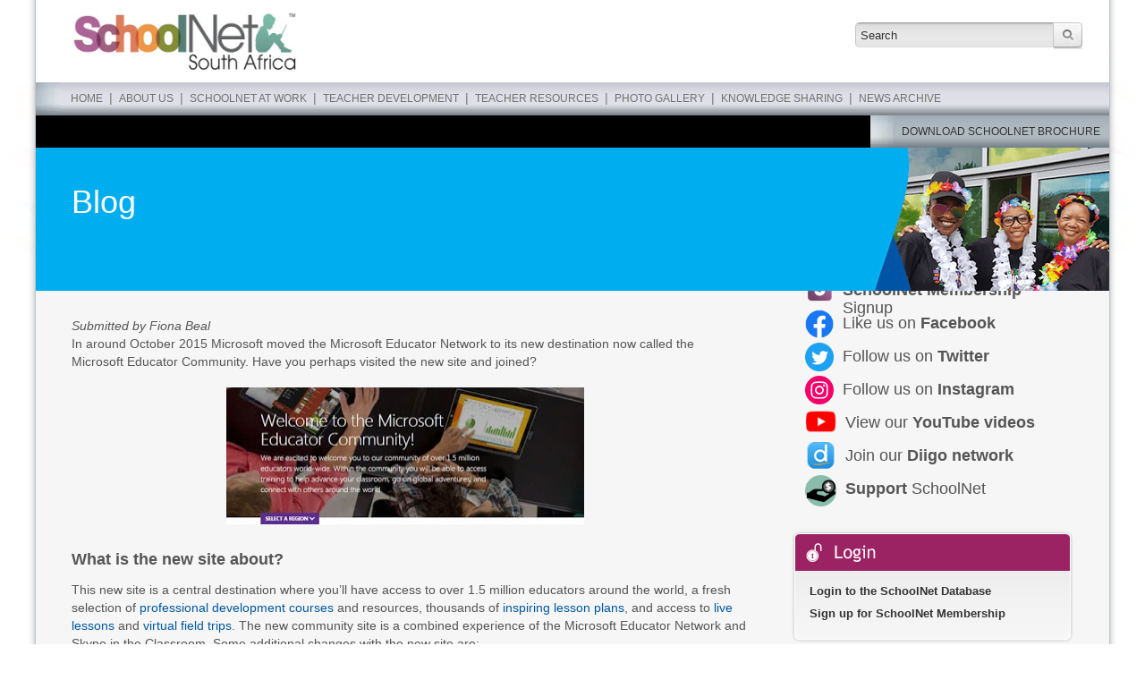

--- FILE ---
content_type: application/javascript
request_url: https://www.schoolnet.org.za/wp-content/plugins/wp-event-solution/build/js/event-manager-public.js?ver=058ce2bdeb2dfa389ff3
body_size: 4988
content:
(()=>{"use strict";var e={27723:e=>{e.exports=window.wp.i18n}},t={};function n(a){var i=t[a];if(void 0!==i)return i.exports;var r=t[a]={exports:{}};return e[a](r,r.exports,n),r.exports}n.n=e=>{var t=e&&e.__esModule?()=>e.default:()=>e;return n.d(t,{a:t}),t},n.d=(e,t)=>{for(var a in t)n.o(t,a)&&!n.o(e,a)&&Object.defineProperty(e,a,{enumerable:!0,get:t[a]})},n.o=(e,t)=>Object.prototype.hasOwnProperty.call(e,t);var a=n(27723);jQuery(document).ready(function(e){var t=e(".etn-countdown-wrap");function n(t){var n=null;return e(t).find("input").each(function(){var t=e(this);if("required"===t.attr("data-etn_required")&&("checkbox"===t.attr("type")||"radio"===t.attr("type")))return n="input[name='"+t.attr("name")+"']",!1}),n}function i(t){var a=t?["input[name='name']","input[name='email']","input[name='phone']"]:["input[name='attendee_name[]']","input[name='attendee_email[]']","input[name='attendee_phone[]']"];if(e(".etn-attendee-extra-fields").length>0){var i=[];if(a=[],e("input:not(:submit,:hidden)").each(function(){i.push({name:this.name,value:this.value})}),e(".etn-checkbox-field-wrap").length>0&&e(".etn-checkbox-field-wrap").find("input").each(function(t){const i=n(e(this).parent());a.push(i)}),e(".etn-radio-field-wrap").length>0){const e=n(".etn-radio-field-wrap");a.push(e)}i.length>0&&i.map(function(t){var n=e("input[name='"+t.name+"']");"required"==n.attr("required")&&"hidden"!==n.attr("type")&&a.push("input[name='"+t.name+"']")})}return a}function r(t,n){var i=[];e.each(t,function(t,r){var o=e(r);switch(o.attr("type")){case"text":case"email":case"tel":case"number":case"date":void 0!==o.val()&&""!=o.val()||(o.addClass("attendee_error"),i.push(r));break;case"radio":case"checkbox":o.is('[data-etn_required="required"]')&&!o.is(":checked")&&(o.addClass("attendee_error"),i.push(r))}e(".attende_form").on("keyup change",r,function(){var t=e(this),i=t.attr("type"),o=t.attr("id"),d=function(t,n,i=""){var r={error_type:"no_error",message:"success"};switch("radio"!==t||"checkbox"!==t?0==n.length?e(this).addClass("attendee_error"):e(this).removeClass("attendee_error"):e(i).is(":checked")?"radio"==t?e(this).parents(".etn-radio-field-wrap").find(".etn-attendee-extra-fields").removeClass("attendee_error"):"checkbox"==t&&e(this).parents(".etn-checkbox-field-wrap").find(".etn-attendee-extra-fields").removeClass("attendee_error"):e(this).addClass("attendee_error"),t){case"email":const t=/^(([^<>()\[\]\\.,;:\s@"]+(\.[^<>()\[\]\\.,;:\s@"]+)*)|(".+"))@((\[[0-9]{1,3}\.[0-9]{1,3}\.[0-9]{1,3}\.[0-9]{1,3}\])|(([a-zA-Z\-0-9]+\.)+[a-zA-Z]{2,}))$/;0!==n.length?0==t.test(String(n).toLowerCase())&&(r.error_type="not-valid",r.message=(0,a.__)("Email is not valid","eventin")):(r.error_type="empty",r.message=(0,a.__)("Please enter email address","eventin"));break;case"tel":0===n.length?(r.error_type="empty",r.message=(0,a.__)("Please fill the field","eventin")):n.length>15?(r.error_type="not-valid",r.message=(0,a.__)("Invalid phone number","eventin")):1==!n.match(/^\d+/)&&(r.error_type="not-valid",r.message=(0,a.__)("Only number allowed","eventin"));break;case"text":case"number":case"date":0===n.length&&(r.error_type="empty",r.message=(0,a.__)("Please fill the field","eventin"));break;case"radio":case"checkbox":e(i).is(":checked")||(r.error_type="not-selected",r.message=(0,a.__)("Please check the field","eventin"))}return r}(i,t.val(),r);"radio"===i?o=o.split("_radio_")[0]:"checkbox"===i&&(o=o.split("_checkbox_")[0]),e("."+o).html(""),void 0!==d&&"success"!==d.message?(e("."+o).html(d.message),e("#"+o).hasClass("attendee_error")||e("#"+o).addClass("attendee_error")):(e("#"+o).removeClass("attendee_error"),"radio"!=i&&"checkbox"!=i||t.parents(".etn-"+i+"-field-wrap").find(".etn-attendee-extra-fields").removeClass("attendee_error")),function(t){var n=e(".attendee_error").length,a=e(t);0===n?a.prop("disabled",!1).removeClass("attendee_submit_disable"):a.prop("disabled",!0).addClass("attendee_submit_disable")}(n)})}),i.length>0?e(n).prop("disabled",!0).addClass("attendee_submit_disable"):e(n).prop("disabled",!1).removeClass("attendee_submit_disable")}if(t.length>0&&e.each(t,function(t,n){var i=this;let r=e(n).data("start-date");var o=new Date(r).getTime();let d=setInterval(function(){var t=(new Date).getTime(),r=o-t,l=Math.floor(r/864e5),s=Math.floor(r%864e5/36e5),c=Math.floor(r%36e5/6e4),p=Math.floor(r%6e4/1e3);e(n).find(".day-count").html(l),e(n).find(".hr-count").html(s),e(n).find(".min-count").html(c),e(n).find(".sec-count").html(p),r<0&&(clearInterval(d),e(i).html((0,a.__)("Expired","eventin")))},1e3)}),e(".attr-nav-pills>li>a").first().trigger("click"),e(document).on("click",".etn-tab-a",function(t){t.preventDefault(),e(this).parents(".etn-tab-wrapper").find(".etn-tab").removeClass("tab-active"),e(this).parents(".etn-tab-wrapper").find(".etn-tab[data-id='"+e(this).attr("data-id")+"']").addClass("tab-active"),e(this).parents(".etn-tab-wrapper").find(".etn-tab-a").removeClass("etn-active"),e(this).parent().find(".etn-tab-a").addClass("etn-active")}),e(".attendee_submit").prop("disabled",!0).addClass("attendee_submit_disable"),e(".attende_form").submit(function(){e(".attendee_submit").prop("disabled",!0).addClass("attendee_submit_disable")}),e(".attendee_update_submit").length>0&&r(i(!0),".attendee_update_submit"),e(".attendee_submit").length>0&&r(i(!1),".attendee_submit"),e(".etn_event_inline_form").length){function p(t,n){let a=e(".etn-event-archive-wrap");const i=new URL(window.location);i.searchParams.set(n,t.value),window.history.pushState({},"",i);const r=new URLSearchParams(window.location.search);let o=r.get("etn_categorys"),d=r.get("etn_event_location"),l=r.get("etn_event_date_range"),s=r.get("etn_event_will_happen"),c=r.get("s");if(null!==c&&c.length||null!==d&&d.length||null!==o&&o.length||null!==l&&l.length||null!==s&&s.length){a.parents(".etn_search_item_container").find(".etn_event_ajax_preloader").addClass("loading");let t={action:"etn_event_ajax_get_data",etn_categorys:o,etn_event_location:d,etn_event_date_range:l,etn_event_will_happen:s,s:c},n=0;jQuery.ajax({url:localized_data_obj.ajax_url,data:t,method:"POST",beforeSend:function(){a.parents(".etn_search_item_container").find(".etn_event_ajax_preloader").addClass("loading"),n++,e(".etn-container").find(".etn-loader").each(function(){e(this).addClass("activate")})},success:function(t){a.parents(".etn_search_item_container").find(".etn_event_ajax_preloader").removeClass("loading"),e(".etn-container").find(".etn-loader").each(function(){e(this).removeClass("activate")}),e(".etn_search_item_container").find(".etn-event-wrapper").html(t)},complete:function(){n--,n<=0&&a.parents(".etn_search_item_container").find(".etn_event_ajax_preloader").removeClass("loading")}})}}0===e(".etn-event-archive-wrap").length&&e(".etn-event-wrapper").before('<div class="etn_event_ajax_preloader"><div class="lds-dual-ring"></div></div>'),["etn_event_location","etn_categorys","etn_event_date_range","etn_event_will_happen"].map(t=>{e(`[name="${t}"]`).length&&e(t).on("change",function(e){p(this,t)})}),e(".etn_event_inline_form").find('[name="s"]').length&&e(".etn_event_inline_form").find('[name="s"]').on("keyup",function(e){p(this,"s")}),e('select[name="etn_event_location"]').length>0&&e('select[name="etn_event_location"]').change(function(){p(this,"etn_event_location")}),e('select[name="etn_categorys"]').length>0&&e('select[name="etn_categorys"]').change(function(){p(this,"etn_categorys")}),e('select[name="etn_event_date_range"]').length>0&&e('select[name="etn_event_date_range"]').change(function(){p(this,"etn_event_date_range")})}e(".etn-recurring-widget .etn-recurring-header").click(function(){e(".etn-recurring-widget").removeClass("active").addClass("no-active").find(".etn-zoom-event-notice").slideUp(),e(this).parents(".recurring-content").hasClass("active")?e(this).parents(".recurring-content").removeClass("active").find(".etn-form-wrap").slideUp():(e(".etn-recurring-widget .recurring-content.active .etn-form-wrap").slideUp(),e(".etn-recurring-widget .recurring-content.active").removeClass("active"),e(this).parents(".recurring-content").addClass("active").find(".etn-form-wrap").slideDown(),e(this).parents(".etn-recurring-widget").addClass("active").removeClass("no-active").find(".etn-zoom-event-notice").slideDown())}),e(document).mouseup(function(t){var n=e(".etn-recurring-widget");n.is(t.target)||0!==n.has(t.target).length||n.removeClass("no-active")}),e(document).ready(function(){var t=e(".etn-recurring-widget").length;e(".etn-recurring-widget").slice(0,3).show(),t<=3&&e("#seeMore").fadeOut(),e("body").on("click touchstart","#seeMore",function(t){t.preventDefault(),e(".etn-recurring-widget:hidden").slice(0,3).slideDown(),0==e(".etn-recurring-widget:hidden").length&&e("#seeMore").fadeOut()})});var o=e(".etn-single-event-ticket-wrap");o.length>0&&e.each(o,(t,n)=>{!function(e,t){let n=t.find(".etn-event-form-parent");if(void 0!==n){let t=0;n.each(function(n){let a=e(this).data("etn_uid");var i=e(this).data("etn_uid",a),r=i.find(".variations_"+t),o=r.find(".etn-single-ticket-item"),d=o.length;if(void 0!==d&&1==d){var l=parseInt(i.find(".ticket_0").data("etn_min_ticket"));null!=l&&(i.find(".ticket_0").val(l),p(i,o,r))}o.each(function(t){var n=i.find(".etn_ticket_variation");c(n,t,e(this)),p(e(this),o,r),i.find(".etn_ticket_variation").on("keyup",function(){let a=e(this);c(n,t,a)})}),o.find(".qt-btn").on("click",function(){var t=e(this),n=t.closest(".etn-quantity").find("input.etn_ticket_variation"),a=t.data("key"),d=o.parent(".variation_"+a);n.val((e,n)=>Math.max(0,+n+1*t.data("multi"))),c(d,a,e(this)),p(i,o,r)}),o.find(".etn_ticket_variation").on("keyup",function(){p(i,o,r)}),t++})}var i=t.find("#etn-st-client-fname"),r=t.find("#etn-st-client-lname"),o=t.find("#etn-st-client-email"),d=t.find(".etn-add-to-cart-block");const l=/^(([^<>()\[\]\\.,;:\s@"]+(\.[^<>()\[\]\\.,;:\s@"]+)*)|(".+"))@((\[[0-9]{1,3}\.[0-9]{1,3}\.[0-9]{1,3}\.[0-9]{1,3}\])|(([a-zA-Z\-0-9]+\.)+[a-zA-Z]{2,}))$/;var s=[i,r,o];function c(t,n,a=null){var i=e(".ticket_"+n),r=parseInt(i.data("etn_min_ticket")),o=parseInt(i.data("etn_max_ticket")),d=parseInt(i.data("etn_current_stock")),l=(parseInt(i.data("etn_cart_limit")),i.data("etn_cart_limit_message"),t.find(".show_message_"+n)),s=i.val();d<o&&(o=d),t.parents(".etn-single-ticket-item").next(".show_message").html("");let c=t,p=d;if(c.length>1&&(c=a,p=parseInt(c.data("etn_current_stock"))),parseInt(c.val())>p)return c.val("").val(p),void l.html("").html(c.data("stock_limit"));if(l.html(""),0!=o&&(0!=r||0!=o)){var m=a.siblings(".ticket_"+n).data("qty_message");s>=r&&s<=o?l.html(""):(i.val()>o&&(i.val(o),l.html(m)),i.val()<r&&i.val(r))}}function p(t,n,a){const i=e(".etn-event-form-parent.etn-ticket-variation");let r=i.data("decimal-number-points"),o=i.data("thousand-separator"),d=i.data("decimal-separator");null==r&&(r=2);const l=new Intl.NumberFormat(void 0,{minimumFractionDigits:r});var s=0,c=0,p=n.length,m="etn-add-to-cart-block";for(let e=0;e<p;e++){var _=parseInt(a.find(".ticket_"+e).val()),h=parseFloat(a.find(".ticket_"+e).data("price")).toFixed(r)*_,f=l.format(h).replace(/,/g,o).replace(/\./g,d);n.find("._sub_total_"+e).text(f),s+=h,c+=_}const u=l.format(s).replace(/,/g,o).replace(/\./g,d);a.find(".variation_total_price").html(u).val(u),a.find(".variation_total_qty").html(c).val(c),a.find(".variation_picked_total_qty").val(c),c>0?(e("."+m).removeAttr("disabled").removeClass("disabled"),n.find(".etn_ticket_variation").removeClass("variation_qty_error")):(t.find("."+m).attr("disabled","disabled").addClass("disabled"),n.find(".etn_ticket_variation").addClass("variation_qty_error"));const g=t.find("#etn-st-client-fname"),v=t.find("#etn-st-client-lname"),b=t.find("#etn-st-client-email");(g.length>0||v.length>0||b.length>0)&&(""===g.val()||""===v.val()||""===b.val()?t.find("."+m).attr("disabled","disabled").addClass("disabled"):t.find("."+m).removeAttr("disabled").removeClass("disabled"))}e.each(s,function(n,s){e(s).on("keyup",function(){!function(e,t,n,a){(e.length>0||t.length>0||n.length>0)&&(""==e.val()||""==t.val()||""==n.val()?a.attr("disabled","disabled").addClass("disabled"):a.removeAttr("disabled").removeClass("disabled"))}(i,r,o,d),t.find(".client_fname_error").html(""),t.find(".client_lname_error").html(""),t.find(".client_email_error").html(""),""==i.val()&&t.find(".client_fname_error").html((0,a.__)("Please fill the field","eventin")),""==r.val()&&t.find(".client_lname_error").html((0,a.__)("Please fill the field","eventin")),""==o.val()?t.find(".client_email_error").html((0,a.__)("Please fill the field","eventin")):0==l.test(String(o.val()).toLowerCase())&&t.find(".client_email_error").html((0,a.__)("Email is not valid","eventin"))})})}(e,e(n))});const d=e(".etn-ticket-single-variation-title"),l=e(".etn-attendee-form-wrap");e.each(d,(t,n)=>{e(n).click(()=>{const t=e(n).data("ticket_name");e(n).toggleClass("etn-attendee-ticket-collapsed"),e.each(l,(n,a)=>{e(a).data("ticket_name")==t&&e(a).slideToggle()})})});const s=document.getElementById("etn_ticket_download_btn");s&&s?.addEventListener("click",async function(e){await async function(e,t){const n=window.jspdf.jsPDF;t&&t.classList.add("etn-button-loading");const a=document.getElementsByClassName("etn-ticket-main-wrapper")[0];if(!a)return console.error("Ticket element not found: neither '.eventin-container-block' nor provided ticketMarkup"),!1;await Promise.all(Array.from(a.querySelectorAll("img")).map(e=>e.complete?Promise.resolve():new Promise(t=>{e.onload=t,e.onerror=t})));try{const e=window.getComputedStyle(a),i=a.offsetWidth||parseFloat(e.width),r=a.offsetHeight||parseFloat(e.height),o=(await window.html2canvas(a,{useCORS:!0,allowTaint:!0,scrollX:0,scrollY:0,scale:7,logging:!1,width:i,height:r,backgroundColor:"#ffffff"})).toDataURL("image/png"),d=new Image;return new Promise(e=>{d.onload=()=>{const a=new n({orientation:i>r?"l":"p",unit:"px",format:"a4"}),o=a.internal.pageSize.getWidth(),l=a.internal.pageSize.getHeight(),s=Math.min((o-20)/i,(l-20)/r),c=i*s,p=r*s,m=(o-c)/2,_=(l-p)/2;a.addImage(d,"PNG",m,_,c,p,void 0,"FAST");const h=`ticket-${(new Date).toISOString().slice(0,10)}.pdf`;a.save(h),t&&t.classList.remove("etn-button-loading"),e(!0)},d.onerror=t=>{console.error("Image loading failed:",t),e(!1)},d.src=o})}catch(e){return t&&t.classList.remove("etn-button-loading"),console.error("PDF generation failed:",e),!1}}(0,s)}),e("#purchase_ticket_form").on("submit",()=>{e(".etn-add-to-cart-block").attr("disabled","disabled").addClass("disabled button--loading")});const c=e(".etn-print-ticket-btn");c.length&&c.on("click",function(){!function(){var e=window.open("","PRINT","height=400,width=800");e.document.write('<style type="text/css">.etn-ticket-main-wrapper{max-width:fit-content;width:100%;height:auto;margin:20px auto;border-radius:14px;padding:20px;border:1px solid #d8d9df}.etn-ticket{display:flex;flex-direction:column}.etn-ticket-logo-wrapper{text-align:center;padding-bottom:25px}.logo-shape{display:flex;justify-content:space-between;max-width:300px;margin:auto;align-items:center;margin-top:25px}span.logo-bar{border-bottom:1px solid #d8d9df;display:inline-block;width:100%;margin:0 5px}span.logo-bar.bar-two{width:18px;height:8px;background:#d8d9df;transform:rotate(45deg);border:none}.etn-ticket-head{border-bottom:2px dashed #eff0f1;margin-bottom:17px}.etn-ticket-head-title{color:#0d165e;font-size:24px;font-weight:700;margin:0 0 11 0}.etn-ticket-head-time{font-size:15;font-weight:400;margin-bottom:22px}.etn-ticket-body-top-ul{margin:0 0 30px 0;padding:0;list-style-type:none;display:grid;grid-template-columns:auto auto}.etn-ticket-body-top-li{font-size:14px;font-weight:700;color:#0d165e}.etn-ticket-body-top-li p{font-size:15px;font-weight:400;color:#656975}.etn-ticket-qr-code{text-align:center;border:1px soid #0d165e;border-radius:14px;font-weight:700;color:#0d165e}.etn-ticket-qr-code img{border:2px solid #0d165e;border-radius:14px}.etn-download-ticket{text-align:center;margin:30px auto;max-width:610px;display:flex;justify-content:space-between}.etn-download-ticket .etn-download-ticket-btn,.etn-download-ticket .etn-print-ticket-btn{background-color:#5d5dff;color:#fff;font-weight:700;font-size:16px;border:1px solid #5d5dff;border-radius:6px;width:100%}.etn-download-ticket .etn-print-ticket-btn{background-color:#fff;color:#5d5dff;margin-right:20px}.etn-qrImage{width:150px;height:150px}.etn-ticket-wrapper.ticket-style-2 .etn-ticket-content{flex:0 0 60%;max-width:60%;padding-left:30px;border-left:1px solid #eaeaea}.etn-ticket-wrapper.ticket-style-2 .etn-qrImage{width:100%;height:auto;max-width:200px;max-height:200px}.etn-ticket-wrapper.ticket-style-2 .etn-ticket-main-wrapper{padding:0;border:none; display: flex;}.etn-ticket-wrapper.ticket-style-2 .etn-ticket-body-top-li p,.etn-ticket-wrapper.ticket-style-2 .etn-ticket-body-top-li span{font-size:12px;font-weight:700;color:#A1A5AE;text-transform:uppercase;margin-right:5px}.etn-ticket-wrapper.ticket-style-2 .etn-ticket-body-top-li,.etn-ticket-wrapper.ticket-style-2 .etn-ticket-body-top-li p.etn-ticket-id{font-size:14px;font-weight:500;color:#11142E}.etn-ticket-wrapper.ticket-style-2 .etn-ticket-head{margin-bottom:30px;padding-bottom:20px}.etn-ticket-wrapper.ticket-style-2 .ticket-left-side {  flex: 0 0 30%; max-width: 30%;  padding-right: 30px; }</style>');var t=document.getElementsByClassName("etn-ticket-download-wrapper")[0].innerHTML;t=t.split('<div class="etn-download-ticket">')[0],e.document.write("</head><body >"),e.document.write(t),e.document.write("</body></html>"),e.document.close(),e.focus(),e.print()}()})})})();

--- FILE ---
content_type: application/javascript
request_url: https://www.schoolnet.org.za/wp-content/themes/schoolnet/js/template.js
body_size: 103
content:
$(document).ready(function(){
	 $('ul.sf-menu').superfish(); 
	 $('#nav .nav-center .menu-main-menu-container ul li:first-child span').html('&nbsp;');
	 
	 $('.twitter-li a br').remove();
});
function fieldFocus(element) {
	if (element.value == element.defaultValue) {
		element.value = '';
	}
}
function fieldBlur(element) {
	if (element.value == '') {
		element.value = element.defaultValue;
	}
}

--- FILE ---
content_type: application/javascript
request_url: https://www.schoolnet.org.za/wp-content/plugins/eventin-pro/assets/js/jquery.countdown.min.js?ver=4.0.42
body_size: 507
content:
// CountDown Clock
// Version   : 1.0.2
// Developer : Ekrem KAYA
// Website   : https://e-piksel.com
// GitHub    : https://github.com/epiksel/countdown

!function(e){e.fn.countdown=function(t,n){var o=e.extend({date:null,offset:null,day:"Day",days:"Days",hour:"Hour",hours:"Hours",minute:"Minute",minutes:"Minutes",second:"Second",seconds:"Seconds",hideOnComplete:!1},t);o.date||e.error("Date is not defined."),Date.parse(o.date)||e.error("Incorrect date format, it should look like this, 12/24/2012 12:00:00.");var r=this,i=function(){var e=new Date,t=e.getTime()+6e4*e.getTimezoneOffset();return new Date(t+36e5*o.offset)};var d=setInterval(function(){var t=new Date(o.date)-i();if(t<0)return clearInterval(d),o.hideOnComplete&&e(r).hide(),void(n&&"function"==typeof n&&n(r));var s=Math.floor(t/864e5),a=Math.floor(t%864e5/36e5),f=Math.floor(t%36e5/6e4),u=Math.floor(t%6e4/1e3),h=1===s?o.day:o.days,l=1===a?o.hour:o.hours,c=1===f?o.minute:o.minutes,x=1===u?o.second:o.seconds;s=String(s).length>=2?s:"0"+s,a=String(a).length>=2?a:"0"+a,f=String(f).length>=2?f:"0"+f,u=String(u).length>=2?u:"0"+u,r.find(".days").text(s),r.find(".hours").text(a),r.find(".minutes").text(f),r.find(".seconds").text(u),r.find(".days_text").text(h),r.find(".hours_text").text(l),r.find(".minutes_text").text(c),r.find(".seconds_text").text(x)},1e3)}}(jQuery);

--- FILE ---
content_type: application/javascript
request_url: https://www.schoolnet.org.za/wp-content/plugins/eventin-pro/assets/js/qr-code-custom.js?ver=4.0.28
body_size: 2247
content:
jQuery(document).ready(function ($) {
    const scanAgainBtn = $("#scanAgainBtn");
    const cancelScanBtn = $("#cancelScanBtn");
    const startButton = $('#start-button');
    const ticketConfirmBtn = $('#ticketConfirmBtn');
    const ticketRejectBtn = $('#ticketRejectBtn');
    const backToAtendee = $('#backToAtendee');
    const video = $('#qr-video')[0];
    const msg = $('#scan_response_msg');
    const ticketInfoHeading = $('.ticket-info-heading');
    const attendeeName = $('.etn-scanner-attendee-name');
    const eventName = $('.etn-scanner-event-title');
    const eventTicketName = $('.etn-scanner-event-ticket-type');
    const event_id = $('#attendee-event').data('event');
    let data;

    // ####### Web Cam Scanning #######
    if (video) {
        let scannedResponse = startButton.data('redirect_scanned');
        scannedResponse = scannedResponse && scannedResponse !== '' ? scannedResponse : null;

        const scanner = new QrScanner(video, (result) => { onScanSuccess(result) }, {
            onDecodeError: error => { },
            highlightScanRegion: true,
            highlightCodeOutline: true,
        });

        checkForCamera();

        function checkForCamera() {
            const hasCamera = QrScanner.hasCamera();
            hasCamera.then((res) => {
                if (!res || scannedResponse !== null) {
                    showAlert();
                } else {
                    openToScan();
                }
            }).catch((err) => {
                $('.loader-wrapper').addClass('etn-d-none')
                $('.etn-ticket-modal').removeClass('success-green warning-yellow question-icon').addClass('faild-ticket');
                msg.text(etn_pro_public_object?.scanner_common_msg);
                $('#responseModal').css('display', 'block');
            });
        }

        // when hit the link directly from third party QR scanner 
        function showAlert() {
            $('#ticketConfirmBtn').addClass('etn-d-none')
            $('#ticketRejectBtn').addClass('etn-d-none')

            // attendee_verification_style == 'off' means need to verify manually/two step
            if (etn_pro_public_object?.attendee_verification_style == 'off') {
                two_step_verify();
            }

            if (etn_pro_public_object?.attendee_verification_style == 'on' || etn_pro_public_object?.attendee_verification_style == null) {
                data = window.location.href + '&scanner_active=' + scanner._active + '&action=scanner_verification'
                    + '&security=' + etn_pro_public_object.scanner_nonce;
                if (event_id) {
                    data += `&event_id=${event_id}`;
                }

                validateTicket(data);
            }

        }

        function openToScan() {
            scanner.start().then(() => {
                // TODO localize stop text
                startButton.text('Stop');
                startButton.removeClass('etn-ticket-scan-start-button etn-btn-primary');
                startButton.addClass('etn-ticket-scan-stop-button etn-btn-border');
            });
        }

        function validateTicket(data) {
            $('.loader-wrapper').removeClass('etn-d-none');
            fetch(data).then(async (res) => {
                const parsedData = await res.json();
                const statusCode = parsedData?.data?.status_code;
                const content = parsedData?.data?.content;
                msg.text(parsedData?.data?.messages[0]);

                // Cache selectors
                const $ticketModal = $('.etn-ticket-modal');
                const $loaderWrapper = $('.loader-wrapper');
                const $responseModal = $('#responseModal');

                const unescapeHtml = (html) => $('<div/>').html(html).text();

                switch (statusCode) {
                    case 2:
                        $ticketModal.removeClass('faild-ticket warning-yellow question-icon').addClass('success-green');
                        attendeeName.text(unescapeHtml(content?.name));
                        eventName.text(content?.event_name);
                        eventTicketName.text(content?.ticket_name);
                        ticketInfoHeading.css('display', 'block');
                        break;
                    case 3:
                        const redirectUrl = content?.redirect_url;
                        const parser = new URL(redirectUrl);
                        window.location = parser.href;
                        break;
                    default:
                        $ticketModal.removeClass('success-green faild-ticket question-icon').addClass('warning-yellow');
                }

                // hide loader
                $loaderWrapper.addClass('etn-d-none');
                $responseModal.css('display', 'block');
                stopScan();
            })
                .catch(err => {
                    $('.loader-wrapper').addClass('etn-d-none')
                    $('.etn-ticket-modal').removeClass('success-green warning-yellow question-icon').addClass('faild-ticket');
                    msg.text(etn_pro_public_object?.scanner_common_msg);
                    $('#responseModal').css('display', 'block');
                });
        }

        const onScanSuccess = (result) => {
            $('#ticketConfirmBtn').addClass('etn-d-none')
            $('#ticketRejectBtn').addClass('etn-d-none')

            data = result.data + '&scanner_active=' + scanner._active
                + '&action=scanner_verification'
                + '&security=' + etn_pro_public_object.scanner_nonce;

            if (event_id) {
                data += `&event_id=${event_id}`
            }

            data = data.toString();
            if (result && result.data && result?.data !== '') {
                // first need to hit api for ticket data, then after confirm btn click hit validateTicket()...
                if (etn_pro_public_object?.attendee_verification_style == 'off') {
                    two_step_verify();
                }

                if (etn_pro_public_object?.attendee_verification_style == 'on' || etn_pro_public_object?.attendee_verification_style == null) {
                    validateTicket(data);
                }

                stopScan();
            }
        }


        // two step verification of ticket
        if (ticketConfirmBtn && ticketRejectBtn) {

            ticketConfirmBtn.click(() => {
                ticketAcceptOrReject();
                // if(scannedResponse){
                //     alert_after_confirm_modal();
                // }else{
                validateTicket(data);
                scanAgain();
                // }
            });
            ticketRejectBtn.click(() => {
                ticketAcceptOrReject();
                scanAgain();
            });
        }

        function ticketAcceptOrReject() {
            msg.text('');
            $('#ticketConfirmBtn').addClass('etn-d-none')
            $('#ticketRejectBtn').addClass('etn-d-none')
            $('#scanAgainBtn').removeClass('etn-d-none');
            $('#cancelScanBtn').removeClass('etn-d-none');
        }



        // for debugging
        window.scanner = scanner;

        startButton.click(() => {
            //TODO translate Stop/Start`
            if (startButton.html() == 'Stop') {
                startButton.html('Start');
                startButton.removeClass('etn-ticket-scan-stop-button etn-btn-border').addClass('etn-ticket-scan-start-button etn-btn-primary');
                backToAtendee.removeClass('scan-cancel-btn etn-btn etn-btn-primary').addClass('scan-cancel-btn etn-btn etn-btn-border');
                stopScan()
            }
            else {
                startButton.html('Stop');
                startButton.removeClass('etn-ticket-scan-start-button etn-btn-primary').addClass('etn-ticket-scan-stop-button etn-btn-border');
                backToAtendee.removeClass('scan-cancel-btn etn-btn etn-btn-border').addClass('scan-cancel-btn etn-btn etn-btn-primary');
                startScan()
            }
        });
        scanAgainBtn.click(scanAgain);
        cancelScanBtn.click(cancelScan);

        function startScan() {
            checkForCamera();
        }

        function stopScan() {
            scanner.stop();
        }

        function scanAgain() {
            scannedResponse = null;
            $('#responseModal').css('display', 'none');
            checkForCamera();

        }

        function cancelScan() {
            $('#responseModal').css('display', 'none');
        }

        function two_step_verify() {
            $('.loader-wrapper').addClass('etn-d-none')
            const _url = data + '&ticket_info=' + '1';
            if (scannedResponse && scannedResponse !== '') {
                const { content } = scannedResponse;
                directHitTwoStep(content);
                data = window.location.href + '&scanner_active=' + scanner._active + '&action=scanner_verification'
                    + '&security=' + etn_pro_public_object.scanner_nonce;
            } else {

                fetch(_url).then(async (res) => {
                    const { data } = await res.json();
                    const { content } = data;

                    directHitTwoStep(content)
                }).catch(err => {
                    $('.loader-wrapper').addClass('etn-d-none')
                    $('.etn-ticket-modal').removeClass('success-green warning-yellow question-icon').addClass('faild-ticket');
                    msg.text(etn_pro_public_object?.scanner_common_msg);
                    $('#responseModal').css('display', 'block');
                })
            }

        }

        function alert_after_confirm_modal() {
            const statusCode = scannedResponse.status_code;
            msg.text(scannedResponse.messages[0]);

            if (statusCode == 2) {
                $('.etn-ticket-modal').removeClass('faild-ticket warning-yellow question-icon').addClass('success-green');
            } else if (statusCode == 3) {
                const redirectUrl = scannedResponse.content.redirect_url;
                const parser = new URL(redirectUrl);
                window.location = parser.href;
            } else {
                $('.etn-ticket-modal').removeClass('success-green faild-ticket question-icon').addClass('warning-yellow');
            }
            // hide loader
            $('.loader-wrapper').addClass('etn-d-none')
            $('#responseModal').css('display', 'block');
            stopScan();
        }

    }

    function directHitTwoStep(content) {
        let message = `<div class="scanner-ticket-info"><p class="scaner-ticket-title">${content.event_name}</p>`;
        message += `<div class="scaner-ticket-atendee-name">${content.attendee_name}</div>`;
        message += `<div class="scaner-ticket-type"> ${content.ticket_name}</div></div>`;
        message += `<div class='scanner-ticket-msg'>${content.ticket_Message}</div>`;



        $('#ticketConfirmBtn').removeClass('etn-d-none')
        $('#ticketRejectBtn').removeClass('etn-d-none')
        $('#scanAgainBtn').addClass('etn-d-none');
        $('#cancelScanBtn').addClass('etn-d-none');

        $('.etn-ticket-modal').removeClass('success-green faild-ticket warning-yellow').addClass('question-icon');
        msg.html(message);
        $('#responseModal').css('display', 'block');
    }

    function generateQrCode() {
        const qrImg = document.getElementById("qrImage");
        const id = document.getElementById('ticketUnqId');
        const QRUrl = id?.dataset?.ticketverifyurl;

        if (QRCode) {
            QRCode.toDataURL(QRUrl, function (err, url) {
                if (!err) {
                    document.getElementById("qrImage").src = url;
                } else {
                    jQuery(qrImg).before('Could not generate QR!').remove();
                }
            });
        } else {
            jQuery(qrImg).before('QR Library not found !').remove();
        }

    }
    // To generate QR code
    generateQrCode();

})

